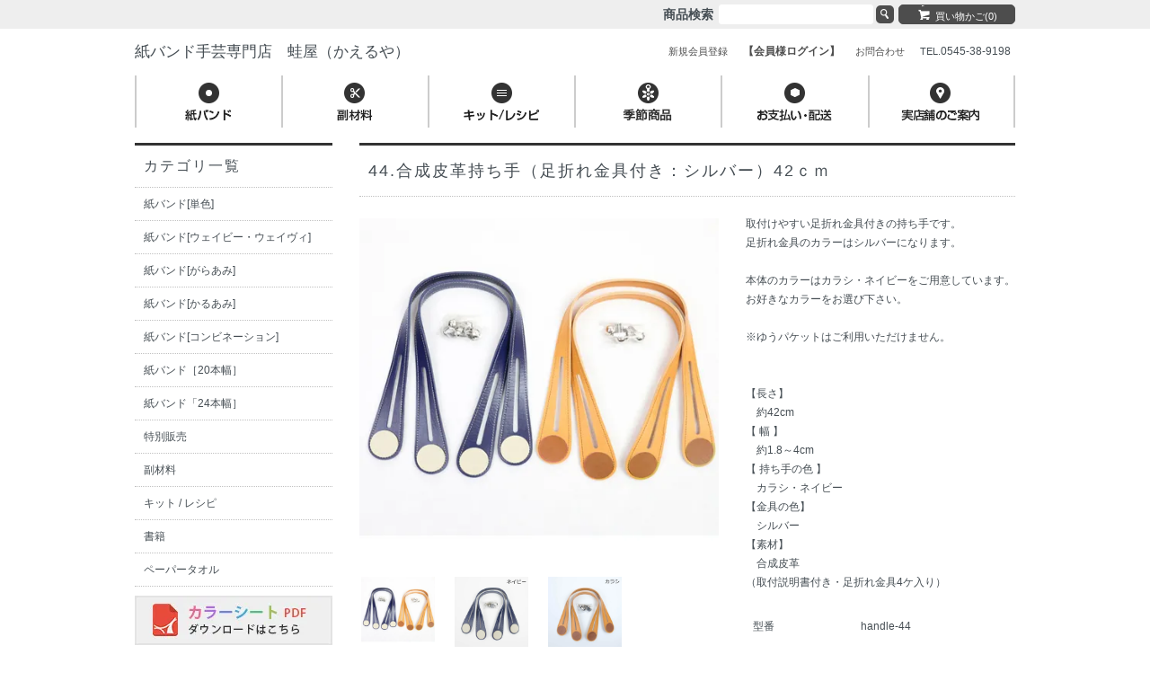

--- FILE ---
content_type: text/html; charset=EUC-JP
request_url: https://kaeruya-band.net/?pid=177679253
body_size: 10168
content:
<!DOCTYPE html PUBLIC "-//W3C//DTD XHTML 1.0 Transitional//EN" "http://www.w3.org/TR/xhtml1/DTD/xhtml1-transitional.dtd">
<html xmlns:og="http://ogp.me/ns#" xmlns:fb="http://www.facebook.com/2008/fbml" xmlns:mixi="http://mixi-platform.com/ns#" xmlns="http://www.w3.org/1999/xhtml" xml:lang="ja" lang="ja" dir="ltr">
<head>
<meta http-equiv="content-type" content="text/html; charset=euc-jp" />
<meta http-equiv="X-UA-Compatible" content="IE=edge,chrome=1" />
<title>44.合成皮革持ち手（足折れ金具付き：シルバー）42ｃｍ</title>
<meta name="Keywords" content="蛙屋,紙バンド,クラフトバンド,持ち手,合皮,カラシ,ネイビー" />
<meta name="Description" content="44.合成皮革持ち手（足折れ金具付き：シルバー）42ｃｍ" />
<meta name="Author" content="" />
<meta name="Copyright" content="Kaeruya" />
<meta http-equiv="content-style-type" content="text/css" />
<meta http-equiv="content-script-type" content="text/javascript" />
<link rel="stylesheet" href="https://kaeruya-band.net/css/framework/colormekit.css" type="text/css" />
<link rel="stylesheet" href="https://kaeruya-band.net/css/framework/colormekit-responsive.css" type="text/css" />
<link rel="stylesheet" href="https://img14.shop-pro.jp/PA01302/694/css/4/index.css?cmsp_timestamp=20260202142728" type="text/css" />
<link rel="stylesheet" href="https://img14.shop-pro.jp/PA01302/694/css/4/product.css?cmsp_timestamp=20260202142728" type="text/css" />

<link rel="alternate" type="application/rss+xml" title="rss" href="https://kaeruya-band.net/?mode=rss" />
<link rel="alternate" media="handheld" type="text/html" href="https://kaeruya-band.net/?prid=177679253" />
<link rel="shortcut icon" href="https://img14.shop-pro.jp/PA01302/694/favicon.ico?cmsp_timestamp=20260203174425" />
<script type="text/javascript" src="//ajax.googleapis.com/ajax/libs/jquery/1.7.2/jquery.min.js" ></script>
<meta property="og:title" content="44.合成皮革持ち手（足折れ金具付き：シルバー）42ｃｍ" />
<meta property="og:description" content="44.合成皮革持ち手（足折れ金具付き：シルバー）42ｃｍ" />
<meta property="og:url" content="https://kaeruya-band.net?pid=177679253" />
<meta property="og:site_name" content="紙バンド手芸専門店　蛙屋（かえるや）" />
<meta property="og:image" content="https://img14.shop-pro.jp/PA01302/694/product/177679253.jpg?cmsp_timestamp=20231020092002"/>
<meta property="og:type" content="product" />
<meta property="product:price:amount" content="1400" />
<meta property="product:price:currency" content="JPY" />
<meta property="product:product_link" content="https://kaeruya-band.net?pid=177679253" />
<script>
  (function(i,s,o,g,r,a,m){i['GoogleAnalyticsObject']=r;i[r]=i[r]||function(){
  (i[r].q=i[r].q||[]).push(arguments)},i[r].l=1*new Date();a=s.createElement(o),
  m=s.getElementsByTagName(o)[0];a.async=1;a.src=g;m.parentNode.insertBefore(a,m)
  })(window,document,'script','https://www.google-analytics.com/analytics.js','ga');

  ga('create', 'UA-97694759-1', 'auto');
  ga('send', 'pageview');

</script>
<script>
  var Colorme = {"page":"product","shop":{"account_id":"PA01302694","title":"\u7d19\u30d0\u30f3\u30c9\u624b\u82b8\u5c02\u9580\u5e97\u3000\u86d9\u5c4b\uff08\u304b\u3048\u308b\u3084\uff09"},"basket":{"total_price":0,"items":[]},"customer":{"id":null},"inventory_control":"option","product":{"shop_uid":"PA01302694","id":177679253,"name":"44.\u5408\u6210\u76ae\u9769\u6301\u3061\u624b\uff08\u8db3\u6298\u308c\u91d1\u5177\u4ed8\u304d\uff1a\u30b7\u30eb\u30d0\u30fc\uff0942\uff43\uff4d","model_number":"handle-44","stock_num":6,"sales_price":1400,"sales_price_including_tax":1400,"variants":[{"id":1,"option1_value":"\u30ab\u30e9\u30b7","option2_value":"","title":"\u30ab\u30e9\u30b7","model_number":"","stock_num":3,"option_price":1400,"option_price_including_tax":1400,"option_members_price":1400,"option_members_price_including_tax":1400},{"id":2,"option1_value":"\u30cd\u30a4\u30d3\u30fc","option2_value":"","title":"\u30cd\u30a4\u30d3\u30fc","model_number":"","stock_num":3,"option_price":1400,"option_price_including_tax":1400,"option_members_price":1400,"option_members_price_including_tax":1400}],"category":{"id_big":1849359,"id_small":1},"groups":[{"id":1962837},{"id":2660680}],"members_price":1400,"members_price_including_tax":1400}};

  (function() {
    function insertScriptTags() {
      var scriptTagDetails = [];
      var entry = document.getElementsByTagName('script')[0];

      scriptTagDetails.forEach(function(tagDetail) {
        var script = document.createElement('script');

        script.type = 'text/javascript';
        script.src = tagDetail.src;
        script.async = true;

        if( tagDetail.integrity ) {
          script.integrity = tagDetail.integrity;
          script.setAttribute('crossorigin', 'anonymous');
        }

        entry.parentNode.insertBefore(script, entry);
      })
    }

    window.addEventListener('load', insertScriptTags, false);
  })();
</script>
<script async src="https://zen.one/analytics.js"></script>
</head>
<body>
<meta name="colorme-acc-payload" content="?st=1&pt=10029&ut=177679253&at=PA01302694&v=20260204022308&re=&cn=6db91400adbb1bc17c9cb224b1e842f1" width="1" height="1" alt="" /><script>!function(){"use strict";Array.prototype.slice.call(document.getElementsByTagName("script")).filter((function(t){return t.src&&t.src.match(new RegExp("dist/acc-track.js$"))})).forEach((function(t){return document.body.removeChild(t)})),function t(c){var r=arguments.length>1&&void 0!==arguments[1]?arguments[1]:0;if(!(r>=c.length)){var e=document.createElement("script");e.onerror=function(){return t(c,r+1)},e.src="https://"+c[r]+"/dist/acc-track.js?rev=3",document.body.appendChild(e)}}(["acclog001.shop-pro.jp","acclog002.shop-pro.jp"])}();</script><link href="https://fonts.googleapis.com/css?family=Karla:400,700" rel="stylesheet" type="text/css">
<link rel="stylesheet" href="https://use.fontawesome.com/releases/v5.8.1/css/all.css" integrity="sha384-50oBUHEmvpQ+1lW4y57PTFmhCaXp0ML5d60M1M7uH2+nqUivzIebhndOJK28anvf" crossorigin="anonymous">


<div id="page-wrapper"> 
  
  
  <div class="visible-phone">
    <div class="dropdown-wrapper header-link header-dropdown google-font">
			<span class="btn-dropdown">紙バンド手芸専門店　蛙屋（かえるや）<i class="icon-b icon-list pull-right"></i></span>
      <ul class="dropdown-nav">
        <li class="view-cart">
					<div>
						<p><a href="https://kaeruya-band.net/">HOME</a></p>
						<p><a href="https://kaeruya-band.net/cart/proxy/basket?shop_id=PA01302694&shop_domain=kaeruya-band.net"><span><i class="icon-w icon-cart"></i>カートを見る</span></a></p>
						<p><a href="?mode=f16"><span><i class="fas fa-question-circle"></i>カート操作方法</span></a></p>
					</div>
				</li>
        <li class="spNav">
					<h5>紙バンド</h5>
					<div>
						<p><a href="/?mode=grp&gid=1787280">単色</a></p>
						<p><a href="/?mode=grp&gid=1787264">コンビネーション</a></p>
						<p><a href="/?mode=cate&cbid=1847779&csid=17">がらあみ</a></p>
						<p><a href="/?mode=cate&cbid=1847779&csid=16">かるあみ</a></p>
						<p class="menu1"><a href="/?mode=grp&gid=3023271">ウェイビー・ウェイヴィ</a></p>
						<p class="menu3"><a href="/?mode=grp&gid=1787367">20本幅</a></p>
						<p class="menu3"><a href="/?mode=grp&gid=2719834">24本幅</a></p>
						<p class="menu3"><a href="/?mode=cate&cbid=2294798&csid=0">特別販売</a></p>
					</div>
				</li>
        <li class="spNav">
					<h5>その他</h5>
					<div>
						<p><a href="/?mode=cate&csid=0&cbid=1849359">副材料</a></p>
						<p><a href="/?mode=grp&gid=3075570">季節商品</a></p>
        		<p><a href="/?mode=cate&csid=0&cbid=1849360">キット/レシピ</a></p>
						<p><a href="/?mode=cate&cbid=2524416&csid=0">ペーパータオル</a></p>
					</div>
				</li>
        <li><a href="https://kaeruya-band.net/?mode=sk">お支払い・配送</a></li>
        <li><a href="/?mode=f1">紙バンドの楽しみ方</a></li>
        <li><a href="/?mode=f2">実店舗のご案内</a></li>
         
           
                        <li class="login">
					<div>
						<p><a href="https://kaeruya-band.net/customer/signup/new" onClick="ga('send', 'event', 'link', 'click', 'shinki_sp');">新規会員登録</a></p>
						<p><a href="https://kaeruya-band.net/?mode=login&shop_back_url=https%3A%2F%2Fkaeruya-band.net%2F">会員様ログイン</a></p>
					</div>
				</li>
                              </ul>
      
		</div>
  </div>
  
  
  <div id="commonHeader" class="clearfix"> 
    
    <div class="search"> 
       
      <span class="view-cart"><a href="https://kaeruya-band.net/cart/proxy/basket?shop_id=PA01302694&shop_domain=kaeruya-band.net" class="btn-viewcart btn btn-01 clearfix"><i class="icon-w icon-cart"></i> <span>買い物かご(0)</span></a></span>
      <form action="https://kaeruya-band.net/" method="GET" id="search">
        <input type="hidden" name="mode" value="srh" />
					<span class="searchText">商品検索</span>
        <input type="text" name="keyword">
        <input type="image" src="//img14.shop-pro.jp/PA01302/694/etc/btn_search.png" value="検索" />
      </form>
    </div>
     
  </div>
  <div id="wrapper" class="container">
    <div id="header-wrapper"> 
      
      <div class="row hidden-phone header-line-nav clearfix">
        <h1><a href="https://kaeruya-band.net/">紙バンド手芸専門店　蛙屋（かえるや）</a></h1>
        <ul class="inline pull-right google-font clearfix">
          
           
             
                    
                    <li class="header-link"><a href="https://kaeruya-band.net/customer/signup/new" onClick="ga('send', 'event', 'link', 'click', 'shinki_pc');"><span>新規会員登録</span></a></li>
                    <li class="header-link"><a href="https://kaeruya-band.net/?mode=login&shop_back_url=https%3A%2F%2Fkaeruya-band.net%2F"><span><strong>【会員様ログイン】</strong></span></a></li>
                              <li class="header-link"><a href="https://kaeruya-band.shop-pro.jp/customer/inquiries/new"><span>お問合わせ</span></a></li>
          <li class="header-link"><span>Tel.<strong class="telText">0545-38-9198</strong></span></li>
        </ul>
      </div>
       
      
       
       
      
       
         
            <p class="spLogin"><a href="https://kaeruya-band.net/?mode=login&shop_back_url=https%3A%2F%2Fkaeruya-band.net%2F">【会員様ログインはこちらから】</a></p>
                  
			<div class="spSearch sp">
      <form action="https://kaeruya-band.net/" method="GET" id="search">
        <input type="hidden" name="mode" value="srh" />
        <span class="searchText">商品検索</span>
        <input type="text" name="keyword">
        <input type="image" src="//img14.shop-pro.jp/PA01302/694/etc/btn_search.png" value="検索" />
      </form>
      </div>
      
      
     <p class="mainImgSp"><img src="https://img14.shop-pro.jp/PA01302/694/etc/mainimg_sp_setsubun.jpg" width="100%" /></p>
       
      
       
      
      
      <div id="header-global-nav" class="header-link google-font hidden-phone">
        <ul class="clearfix">
          
          <li><a href="/?mode=cate&csid=0&cbid=1847779"><img src="https://img14.shop-pro.jp/PA01302/694/etc/navi01.gif" alt="紙バンド" /></a></li>
          <li><a href="/?mode=cate&csid=0&cbid=1849359"><img src="https://img14.shop-pro.jp/PA01302/694/etc/navi02.gif" alt="副材料" /></a></li>
          <li><a href="/?mode=cate&csid=0&cbid=1849360"><img src="https://img14.shop-pro.jp/PA01302/694/etc/navi03.gif" alt="キット/レシピ" /></a></li>
          <li><a href="/?mode=grp&gid=3075570"><img src="https://img14.shop-pro.jp/PA01302/694/etc_base64/bmF2aTA0.gif" alt="季節商品" /></a></li>
          <li><a href="https://kaeruya-band.net/?mode=sk"><img src="https://img14.shop-pro.jp/PA01302/694/etc/navi05.gif" alt="お支払い・配送" /></a></li>
          <li><a href="/?mode=f2"><img src="https://img14.shop-pro.jp/PA01302/694/etc/navi06.gif" alt="実店舗のご案内" /></a></li>
        </ul>
      </div>
       
      
       
            <p style="height: 5px;">&nbsp;</p>
       </div>
    
    
    <div id="container"> 
<div id="contents_box" class="clearfix"> 
  
  
  <div id="contents_right">  
    
    
    <h2 class="commonH2"> 44.合成皮革持ち手（足折れ金具付き：シルバー）42ｃｍ </h2>
    <form class="clearfix product_form" name="product_form" method="post" action="https://kaeruya-band.net/cart/proxy/basket/items/add">
      <div class="product_detail_area"> 
        
        
        <div class="add_cart"> 
          
          
          <div class="spec01"> 取付けやすい足折れ金具付きの持ち手です。<br />
足折れ金具のカラーはシルバーになります。<br />
<br />
本体のカラーはカラシ・ネイビーをご用意しています。<br />
お好きなカラーをお選び下さい。<br />
<br />
※ゆうパケットはご利用いただけません。<br />
<br />
<br />
【長さ】<br />
　約42cm<br />
【 幅 】<br />
　約1.8～4cm<br />
【 持ち手の色 】<br />
　カラシ・ネイビー<br />
【金具の色】<br />
　シルバー<br />
【素材】<br />
　合成皮革<br />
（取付説明書付き・足折れ金具4ケ入り） </div>
          
          
          <table class="spec02">
             
                        <tr>
              <th>型番</th>
              <td>handle-44 </td>
            </tr>
             
             
                                    <tr>
              <th>販売価格</th>
              <td> 
                 
                <strong class="price"> 1,400円(税込) </strong><br />
                 </td>
            </tr>
             
            
             
            
                                                
                                     
             
             
             
                        
                        <tr>
              <th>購入数</th>
              <td><table border="0" cellpadding="0" cellspacing="0">
                  <tr>
                    <td class="pur_block" style="padding: 0px; border:none;"><input type="text" name="product_num"
                                                                  value="1" /></td>
                    <td class="pur_block" style="padding: 0px; border:none;"><div style="width: 25px;"> <a
                                                                    href="javascript:f_change_num2(document.product_form.product_num,'1',1,6);"><img
                                                                      src="https://img.shop-pro.jp/tmpl_img/67/nup.png"></a> <a href="javascript:f_change_num2(document.product_form.product_num,'0',1,6);"><img
                                                                      src="https://img.shop-pro.jp/tmpl_img/67/ndown.png"></a> </div></td>
                    <td class="pur_block" style="border:none;"><p> セット </p></td>
                  </tr>
                </table></td>
            </tr>
                         
             
             
             
                        <tr>
              <th> カラー </th>
              <td><select name="option1">
                  <option label="カラシ" value="83171317,0">カラシ</option>
<option label="ネイビー" value="83171317,1">ネイビー</option>

                </select></td>
            </tr>
                        				
			          </table>
                              <p class="stock_error"></p>
          <ul class="option_price">
                        <li><a href="javascript:gf_OpenNewWindow('?mode=opt&pid=177679253','option','width=600:height=500');">オプションの価格詳細はコチラ</a></li>
                      </ul>
                     </div>
        
        
        <div class="product_images"> 
          <script type="text/javascript" src="https://img.shop-pro.jp/js/cloud-zoom.1.0.2.js"></script>
          <div class="zoom-section">
            <div class="zoom-small-image">
              <div id="wrap"> 
                 
                 <a href="https://img14.shop-pro.jp/PA01302/694/product/177679253.jpg?cmsp_timestamp=20231020092002" class="cloud-zoom" id="zoom1"
                      rel="position: &#39;inside&#39; , showTitle: true, adjustX:-4, adjustY:-4"
                      style="position: relative; display: block; " title=""> <img
                        src="https://img14.shop-pro.jp/PA01302/694/product/177679253.jpg?cmsp_timestamp=20231020092002" style="display: block;" /> </a>  
                 
                <input type="hidden" name="user_hash" value="1b88c940ef18e09c79ea1884c8c94a3a"><input type="hidden" name="members_hash" value="1b88c940ef18e09c79ea1884c8c94a3a"><input type="hidden" name="shop_id" value="PA01302694"><input type="hidden" name="product_id" value="177679253"><input type="hidden" name="members_id" value=""><input type="hidden" name="back_url" value="https://kaeruya-band.net/?pid=177679253"><input type="hidden" name="reference_token" value="19f7e8eebee04396b0893fc45ac759ce"><input type="hidden" name="shop_domain" value="kaeruya-band.net"> </div>
            </div>
            <div class="zoom-desc clearfix">  <a href="https://img14.shop-pro.jp/PA01302/694/product/177679253.jpg?cmsp_timestamp=20231020092002" class="cloud-zoom-gallery" title=""
                    rel="useZoom: &#39;zoom1&#39;, smallImage: &#39; https://img14.shop-pro.jp/PA01302/694/product/177679253.jpg?cmsp_timestamp=20231020092002&#39; "> <img
                      class="zoom-tiny-image" src="https://img14.shop-pro.jp/PA01302/694/product/177679253.jpg?cmsp_timestamp=20231020092002" /> </a>                                            <a href="https://img14.shop-pro.jp/PA01302/694/product/177679253_o1.jpg?cmsp_timestamp=20231020092002"
                              class="cloud-zoom-gallery"
                              title="" rel="useZoom: 'zoom1', smallImage: ' https://img14.shop-pro.jp/PA01302/694/product/177679253_o1.jpg?cmsp_timestamp=20231020092002' "> <img
                                class="zoom-tiny-image" src="https://img14.shop-pro.jp/PA01302/694/product/177679253_o1.jpg?cmsp_timestamp=20231020092002" /> </a>                              <a href="https://img14.shop-pro.jp/PA01302/694/product/177679253_o2.jpg?cmsp_timestamp=20231020092002"
                              class="cloud-zoom-gallery"
                              title="" rel="useZoom: 'zoom1', smallImage: ' https://img14.shop-pro.jp/PA01302/694/product/177679253_o2.jpg?cmsp_timestamp=20231020092002' "> <img
                                class="zoom-tiny-image" src="https://img14.shop-pro.jp/PA01302/694/product/177679253_o2.jpg?cmsp_timestamp=20231020092002" /> </a>                                                                                                                                                                                                                                                                                                                                                                                                                                                                                                                                                                                                                                                                                                                                                                                                                                                                                                                                                                                                                                                                                                                                                                                                                                                                                                                                                                                                  </div>
          </div>
        </div>
        
         
         
        
         
        
                 
         
        
        
        <div class="add_cart add_cart02"> 
          
           
                    
                    <div class="disable_cartin button_area">
            <input type="submit" value="カートに入れる" class="btn btn-primary btn-large" />
          </div>
                     
          
          
          <p class="haisou"><a href="https://kaeruya-band.net/?mode=sk">お支払い・配送について</a></p>
          <div class="product_link_area"> 
            
             
            <button type="button" class="favorite-button"  data-favorite-button-selector="DOMSelector" data-product-id="177679253" data-added-class="fav-items">お気に入り
            </button>
            
            
            <p><a class="btn btn-contact" href="https://kaeruya-band.shop-pro.jp/customer/products/177679253/inquiries/new">この商品について問い合わせる</a></p>
            
            
            <ul class="other_link">
                            <li><a href="https://kaeruya-band.net/customer/products/177679253/reviews">レビューを見る(0件)</a></li>
              <li><a href="https://kaeruya-band.net/customer/products/177679253/reviews/new">レビューを投稿</a></li>
                            <li><a href="mailto:?subject=%E3%80%90%E7%B4%99%E3%83%90%E3%83%B3%E3%83%89%E6%89%8B%E8%8A%B8%E5%B0%82%E9%96%80%E5%BA%97%E3%80%80%E8%9B%99%E5%B1%8B%EF%BC%88%E3%81%8B%E3%81%88%E3%82%8B%E3%82%84%EF%BC%89%E3%80%91%E3%81%AE%E3%80%8C44.%E5%90%88%E6%88%90%E7%9A%AE%E9%9D%A9%E6%8C%81%E3%81%A1%E6%89%8B%EF%BC%88%E8%B6%B3%E6%8A%98%E3%82%8C%E9%87%91%E5%85%B7%E4%BB%98%E3%81%8D%EF%BC%9A%E3%82%B7%E3%83%AB%E3%83%90%E3%83%BC%EF%BC%8942%EF%BD%83%EF%BD%8D%E3%80%8D%E3%81%8C%E3%81%8A%E3%81%99%E3%81%99%E3%82%81%E3%81%A7%E3%81%99%EF%BC%81&body=%0D%0A%0D%0A%E2%96%A0%E5%95%86%E5%93%81%E3%80%8C44.%E5%90%88%E6%88%90%E7%9A%AE%E9%9D%A9%E6%8C%81%E3%81%A1%E6%89%8B%EF%BC%88%E8%B6%B3%E6%8A%98%E3%82%8C%E9%87%91%E5%85%B7%E4%BB%98%E3%81%8D%EF%BC%9A%E3%82%B7%E3%83%AB%E3%83%90%E3%83%BC%EF%BC%8942%EF%BD%83%EF%BD%8D%E3%80%8D%E3%81%AEURL%0D%0Ahttps%3A%2F%2Fkaeruya-band.net%2F%3Fpid%3D177679253%0D%0A%0D%0A%E2%96%A0%E3%82%B7%E3%83%A7%E3%83%83%E3%83%97%E3%81%AEURL%0Ahttps%3A%2F%2Fkaeruya-band.net%2F">この商品を友達に教える</a></li>
            </ul>
            
            
            <div class="footstamp">
              <p> <a href="https://kaeruya-band.net/">TOP</a> <span>&gt;</span><a href='?mode=cate&cbid=1849359&csid=0'> 副材料 </a>                 <span>&gt;</span><a href='?mode=cate&cbid=1849359&csid=1'> 持ち手 </a>  </p>
                            <p> <a href="https://kaeruya-band.net/">TOP</a>  <span>&gt;</span> <a
                                                    href="https://kaeruya-band.net/?mode=grp&gid=1962837"> 持ち手 </a>  </p>
                            <p> <a href="https://kaeruya-band.net/">TOP</a>  <span>&gt;</span> <a
                                                    href="https://kaeruya-band.net/?mode=grp&gid=2660680"> 蛙屋セレクト </a>  </p>
               </div>
          </div>
        </div>
         
      </div>
    </form>
    <br style="clear:both;">
    
     
     
     
    
     
     
     
    
     
     
     
    
     
        <div class="box  box_small" id="box_recommend">
      <div class="header_block clearfix">
        <h3 class="commonH2">おすすめ</h3>
      </div>
      <div class="itemList clearfix">         <div class="item_box"> 
          
          <div class="item_image">  <a href="?pid=172601127"><img
                                    src="https://img14.shop-pro.jp/PA01302/694/product/172601127_th.jpg?cmsp_timestamp=20230124104640" class="item" /></a><br />
             </div>
          <div class="item_detail"> 
            
            <p class="item_name"> <a href="?pid=172601127"> <img class='new_mark_img1' src='https://img.shop-pro.jp/img/new/icons29.gif' style='border:none;display:inline;margin:0px;padding:0px;width:auto;' />紙バンドで作る四季のつるし飾り (レディブティックシリーズ) </a><br />
            </p>
            <p class="item_price"> 
               
               
               
              <span class="price02"> 1,540円(税込) </span>                </p>
          </div>
        </div>
                <div class="item_box"> 
          
          <div class="item_image">  <a href="?pid=174107875"><img
                                    src="https://img14.shop-pro.jp/PA01302/694/product/174107875_th.jpg?cmsp_timestamp=20230419111739" class="item" /></a><br />
             </div>
          <div class="item_detail"> 
            
            <p class="item_name"> <a href="?pid=174107875"> 紙バンド  【がらあみ】マーブル ピンク 30m </a><br />
            </p>
            <p class="item_price"> 
               
               
               
              <span class="price02"> 1,100円(税込) </span>                </p>
          </div>
        </div>
                <div class="item_box"> 
          
          <div class="item_image">  <a href="?pid=174838243"><img
                                    src="https://img14.shop-pro.jp/PA01302/694/product/174838243_th.jpg?cmsp_timestamp=20230523163440" class="item" /></a><br />
             </div>
          <div class="item_detail"> 
            
            <p class="item_name"> <a href="?pid=174838243"> <img class='new_mark_img1' src='https://img.shop-pro.jp/img/new/icons29.gif' style='border:none;display:inline;margin:0px;padding:0px;width:auto;' />八芒星（はちぼうせい）コンプリートBOX </a><br />
            </p>
            <p class="item_price"> 
               
               
               
              <span class="price02"> 19,800円(税込) </span>                </p>
          </div>
        </div>
                <div class="item_box"> 
          
          <div class="item_image">  <a href="?pid=86481190"><img
                                    src="https://img14.shop-pro.jp/PA01302/694/product/86481190_th.jpg?cmsp_timestamp=20250926161017" class="item" /></a><br />
             </div>
          <div class="item_detail"> 
            
            <p class="item_name"> <a href="?pid=86481190"> <img class='new_mark_img1' src='https://img.shop-pro.jp/img/new/icons29.gif' style='border:none;display:inline;margin:0px;padding:0px;width:auto;' />とめまる君 2個入り </a><br />
            </p>
            <p class="item_price"> 
               
               
               
              <span class="price02"> 770円(税込) </span>                </p>
          </div>
        </div>
         </div>
       
    </div>
     
     
    
    <script type="text/javascript" src="https://img.shop-pro.jp/js/jquery.easing.1.3.js"></script> 
     </div>
  
  
  <div id="contents_left"> 
    
     
        <div class="subCatArea bidList">
      <h3>カテゴリ一覧</h3>
      <p><a href="?mode=grp&gid=1787280">紙バンド[単色]</a></p>
		<p><a href="?mode=grp&gid=3023271">紙バンド[ウェイビー・ウェイヴィ]</a></p>
      <p><a href="?mode=cate&cbid=1847779&csid=17">紙バンド[がらあみ]</a></p>
      <p><a href="?mode=cate&cbid=1847779&csid=16">紙バンド[かるあみ]</a></p>
      <p><a href="?mode=grp&gid=1787264">紙バンド[コンビネーション]</a></p>
      <p><a href="?mode=grp&gid=1787367">紙バンド［20本幅］</a></p>
      <p><a href="?mode=grp&gid=2719834">紙バンド「24本幅］</a></p>
            <p><a href="https://kaeruya-band.net/?mode=cate&cbid=1847779&csid=0"> 紙バンド </a></p>
            <p><a href="https://kaeruya-band.net/?mode=cate&cbid=2294798&csid=0"> 特別販売 </a></p>
            <p><a href="https://kaeruya-band.net/?mode=cate&cbid=1849359&csid=0"> 副材料 </a></p>
            <p><a href="https://kaeruya-band.net/?mode=cate&cbid=1849360&csid=0"> キット / レシピ </a></p>
            <p><a href="https://kaeruya-band.net/?mode=cate&cbid=2906882&csid=0"> 書籍 </a></p>
            <p><a href="https://kaeruya-band.net/?mode=cate&cbid=2524416&csid=0"> ペーパータオル </a></p>
       <span class="pc colorsheet"><a href="http://file001.shop-pro.jp/PA01302/694/pdf/colorsheet.pdf"
                target="_blank"><img src="https://img14.shop-pro.jp/PA01302/694/etc/banner_colorsheet.jpg"
                  alt="カラーシートPDFダウンロード" /></a></span> </div>
     
    
    <div class="subCatArea">
      <h3>色で選ぶ</h3>
      <p><a href="?mode=cate&cbid=1847779&csid=3">あか系統</a></p>
      <p><a href="?mode=cate&cbid=1847779&csid=4">オレンジ系統</a></p>
      <p><a href="?mode=cate&cbid=1847779&csid=5">ピンク系統</a></p>
      <p><a href="?mode=cate&cbid=1847779&csid=6">きいろ系統</a></p>
      <p><a href="?mode=cate&cbid=1847779&csid=7">しろ系統</a></p>
      <p><a href="?mode=cate&cbid=1847779&csid=8">みどり系統</a></p>
      <p><a href="?mode=cate&cbid=1847779&csid=9">ちゃいろ系統</a></p>
      <p><a href="?mode=cate&cbid=1847779&csid=10">くろ系統</a></p>
      <p><a href="?mode=cate&cbid=1847779&csid=11">あお系統</a></p>
      <p><a href="?mode=cate&cbid=1847779&csid=12">むらさき系統</a></p>
      <p><a href="?mode=cate&cbid=1847779&csid=14">マルチカラー</a></p>
      <p><a href="?mode=cate&cbid=1847779&csid=13">カラー見本（サンプル）</a></p>
    </div>
    
    <div class="subCatArea">
      <h3>長さで選ぶ</h3>
            <p class="img group-1134888"><a href="https://kaeruya-band.net/?mode=grp&gid=1134888"> 紙バンド 400m </a></p>
            <p class="img group-1029880"><a href="https://kaeruya-band.net/?mode=grp&gid=1029880"> 紙バンド 50m </a></p>
            <p class="img group-1033397"><a href="https://kaeruya-band.net/?mode=grp&gid=1033397"> 紙バンド 30m </a></p>
            <p class="img group-1029882"><a href="https://kaeruya-band.net/?mode=grp&gid=1029882"> 紙バンド 10m </a></p>
            <p class="img group-1490428"><a href="https://kaeruya-band.net/?mode=grp&gid=1490428"> 紙バンド その他 </a></p>
            <p class="img group-1787264"><a href="https://kaeruya-band.net/?mode=grp&gid=1787264"> 紙バンド[コンビネーション] </a></p>
            <p class="img group-1787280"><a href="https://kaeruya-band.net/?mode=grp&gid=1787280"> 紙バンド[単色] </a></p>
            <p class="img group-1797034"><a href="https://kaeruya-band.net/?mode=grp&gid=1797034"> プレミアムカラー </a></p>
            <p class="img group-1962837"><a href="https://kaeruya-band.net/?mode=grp&gid=1962837"> 持ち手 </a></p>
            <p class="img group-2660680"><a href="https://kaeruya-band.net/?mode=grp&gid=2660680"> 蛙屋セレクト </a></p>
            <p class="img group-2720526"><a href="https://kaeruya-band.net/?mode=grp&gid=2720526"> かるあみ </a></p>
            <p class="img group-2720527"><a href="https://kaeruya-band.net/?mode=grp&gid=2720527"> がらあみ </a></p>
            <p class="img group-3023271"><a href="https://kaeruya-band.net/?mode=grp&gid=3023271"> ウェイビー・ウェイヴィ </a></p>
            <p class="img group-3075565"><a href="https://kaeruya-band.net/?mode=grp&gid=3075565"> KAMIKOROCO </a></p>
            <p class="img group-3075570"><a href="https://kaeruya-band.net/?mode=grp&gid=3075570"> 季節商品 </a></p>
       </div>
  </div>
</div>
<script type="text/javascript">
  ga('require', 'linker');
  ga('linker:autoLink', ['shop-pro.jp'], false, true);</script> </div>
     
    
  </div>
  
  <div id="pagetop" class="hidden-phone"> <a href="#wrapper" class="btn-pagetop btn btn-01"><i class="icon-lg-w icon-chevron_up"></i></a> </div>
</div>


<div id="footerNavi">
  <div class="clearfix">
    <dl>
      	<dt><a href="/?mode=cate&csid=0&cbid=1847779">紙バンド</a></dt>
        <dd>- <a href="/?mode=grp&gid=1134888">400m</a></dd>
        <dd>- <a href="/?mode=grp&gid=1029880">50m</a></dd>
        <dd>- <a href="/?mode=grp&gid=1033397">30m</a></dd>
        <dd>- <a href="/?mode=grp&gid=1029882">10m</a></dd>
        <dd>- <a href="/?mode=grp&gid=1490428">その他</a></dd>
		
		<dt style="margin-top: 10px;"><a href="/?mode=cate&csid=0&cbid=1849360">キット/レシピ</a></dt>
        <dd>- <a href="/?mode=grp&gid=3075570">季節商品</a></dd>
    </dl>
    <ul>
      <li><a href="/?mode=cate&csid=0&cbid=1849359">副材料</a></li>
      <li><a href="/?mode=cate&cbid=2906882&csid=0">書籍</a></li>
      <li><a href="/?mode=cate&cbid=2524416&csid=0">ペーパータオル</a></li>
      <li><a href="https://kaeruya-band.net/cart/proxy/basket?shop_id=PA01302694&shop_domain=kaeruya-band.net">カートを見る</a></li>
            <li><a href="https://kaeruya-band.shop-pro.jp/customer/newsletter/subscriptions/new">メルマガ登録・解除</a></li>
          </ul>
    <ul>
<li><a href="/?mode=f15">よくあるご質問</a></li>
      <li><a href="https://kaeruya-band.shop-pro.jp/customer/inquiries/new">お問合わせ</a></li>
      <li><a href="/?mode=f1">紙バンドの楽しみ方</a></li>
      <li><a href="https://kaeruya-band.net/?mode=sk">お支払・配送</a></li>
      <li><a href="/?mode=f2">実店舗のご案内</a></li>
      <li><a href="/?mode=f4">蛙屋について</a></li>
    </ul>
    <ul>
      <li><a href="http://file001.shop-pro.jp/PA01302/694/pdf/news.pdf" target="_blank">蛙屋NEWS</a></li>
      <li><a href="http://ameblo.jp/kaeruya-kamiband/" target="_blank">ブログ</a></li>
      <li><a href="https://www.facebook.com/kaeruya.pb" target="_blank">facebook</a></li>
      <li><a href="https://www.instagram.com/kaeruya_pband/" target="_blank">Instagram</a></li>
       
                  <li><a href="https://kaeruya-band.net/?mode=login&shop_back_url=https%3A%2F%2Fkaeruya-band.net%2F">会員様ログイン</a></li>
            <li><a href="https://kaeruya-band.net/customer/signup/new">新規会員登録</a></li>
      





                </ul>
    <ol>
      <li><a href="http://kamileon.jp/" onClick="ga('send', 'event', 'link', 'click', 'kamileon');" target="_blank"><img src="https://img14.shop-pro.jp/PA01302/694/etc/banner_f_kamileon.jpg?2132" alt="Kamileon Cafe 58" /></a></li>
      <li><a href="http://www.konya.co.jp/" onClick="ga('send', 'event', 'link', 'click', 'konya');" target="_blank"><img src="https://img14.shop-pro.jp/PA01302/694/etc/banner_f_konya.jpg?2176" alt="紺屋製紙株式会社" /></a></li>
    </ol>
  </div>
</div>


<div class="footerLinkSp"> 
   
      <p><a href="https://kaeruya-band.net/?mode=login&shop_back_url=https%3A%2F%2Fkaeruya-band.net%2F"><span>&#x25B6;</span>会員様ログイン</a></p>
    <p><a href="https://kaeruya-band.net/customer/signup/new"><span>&#x25B6;</span>新規会員登録</a></p>
      <p><a href="/?mode=f15"><span>&#x25B6;</span>よくあるご質問</a></p>
  <p><a href="https://kaeruya-band.shop-pro.jp/customer/inquiries/new"><span>&#x25B6;</span>お問合わせ</a></p>
  <p><a href="https://kaeruya-band.shop-pro.jp/customer/newsletter/subscriptions/new"><span>&#x25B6;</span>メルマガ登録・解除</a></p>
  <p><a href="/?mode=f4"><span>&#x25B6;</span>蛙屋について</a></p>
  <p><a href="https://kaeruya-band.net/?mode=sk"><span>&#x25B6;</span>お支払い・配送</a></p>
  <p><a href="https://kaeruya-band.net/?mode=privacy"><span>&#x25B6;</span>プライバシーポリシー</a></p>
  <p><a href="https://kaeruya-band.net/?mode=sk#info"><span>&#x25B6;</span>特定商取引法表示</a></p>
  <p><a href="http://file001.shop-pro.jp/PA01302/694/pdf/fax.pdf" target="_blank"><span>&#x25B6;</span>FAXでのご注文</a></p>
  <p><a href="http://file001.shop-pro.jp/PA01302/694/pdf/news.pdf" target="_blank"><span>&#x25B6;</span>蛙屋NEWS</a></p>
  <p><a href="http://ameblo.jp/kaeruya-kamiband/" target="_blank"><span>&#x25B6;</span>ブログ</a></p>
  <p><a href="https://www.facebook.com/kaeruya.pb" target="_blank"><span>&#x25B6;</span>facebook</a></p>
  <p><a href="https://www.instagram.com/kaeruya_pband/" target="_blank"><span>&#x25B6;</span>Instagram</a></p>
</div>
<div id="footerAddress">
  <div class="clearfix">
    <p><a href="https://kaeruya-band.net/"><img src="https://img14.shop-pro.jp/PA01302/694/etc/logo_footer.jpg?2139" alt="蛙屋株式会社" /></a></p>
    <dl>
      <dt><a href="https://kaeruya-band.net/">蛙屋株式会社</a></dt>
      <dd>〒417-0001 静岡県富士市今泉450<br />
        tel.<a href="tel:0545389198">0545-38-9198</a>（平日 10:00～16:30）</dd>
    </dl>
    <div><span><a href="/?mode=f4">蛙屋について</a>　│　<a href="https://kaeruya-band.net/?mode=sk">お支払い・配送</a>　│　<a href="https://kaeruya-band.net/?mode=privacy">プライバシーポリシー</a>　│　<a href="https://kaeruya-band.net/?mode=sk#info">特定商取引法表示</a></span>
      <address>登録番号 T9080101016276<br>
      Copyright&copy; Kaeruya All rights reserved.
      </address>
    </div>
  </div>
</div>
<script src="https://img.shop-pro.jp/tmpl_js/69/jquery.skOuterClick.js"></script> 
<script src="https://img.shop-pro.jp/tmpl_js/69/jquery.tile.js"></script> 
<script src="https://img.shop-pro.jp/tmpl_js/69/smoothscroll.js"></script> 
<script type="text/javascript">
$(function() {
  // viewport
  var viewport = document.createElement('meta');
  viewport.setAttribute('name', 'viewport');
  viewport.setAttribute('content', 'width=device-width, initial-scale=1.0, maximum-scale=1.0');
  document.getElementsByTagName('head')[0].appendChild(viewport);

  // dropdown nav
  $('.btn-dropdown').click(function () {
    $(this).parent().children('.dropdown-nav').slideToggle('fast');
    $(this).toggleClass('btn-dropdown-close');
    $('.icon-list', this).toggleClass('icon-chevron_thin_up');


  });
  $('.dropdown-wrapper').skOuterClick(function () {
      $('.dropdown-nav' ,this).slideUp('fast');
      $('.btn-dropdown' ,this).removeClass('btn-dropdown-close');
      $('.icon-list', this).removeClass('icon-chevron_thin_up');
  });

  function window_size_switch_func() {
    // header dropdown nav position
    $(window).scroll(function () {
      var switch_pos = $('#page-wrapper').offset().top; 
      if(switch_pos == 0) {
        $('.header-dropdown').addClass('affix');
      } else {
        $('.header-dropdown').removeClass('affix');
        if(switch_pos <= $(window).scrollTop()) {
          $('.header-dropdown').addClass('affix');
        } else {
          $('.header-dropdown').removeClass('affix');
        }
      }
    });
    // product list
    $(window).load(function () {
      $('.prd-lst-unit').tile();
      $('.grp-lst-unit').tile();

    });
    // product image
    var thumb_size = $('.product-image-thumb li').width();
    $('.product-image-thumb img').css('maxHeight', thumb_size - 4  + 'px');
    $('.product-image-thumb li').css('height', thumb_size + 'px');
    var main_size = $('.product-image-main').width();
    if($('.visible-phone').css('display') == 'none') {
      // pagetop
      $(window).scroll(function () {
        if($(this).scrollTop() > 200) {
          $('#pagetop').fadeIn('fast');
        } else {
          $('#pagetop').fadeOut('fast');
        }
      });
      // product option switch -> table
      $('#prd-opt-table').html($('.prd-opt-table').html());
      $('#prd-opt-table table').addClass('table-bordered');
      $('#prd-opt-select').empty();
      // product image
      $('.product-image-main img').css('maxHeight', thumb_size * 5 + 100 + 'px');
    } else {
      // product option switch -> select
      $('#prd-opt-table').empty();
      if($('#prd-opt-select > *').size() == 0) {
        $('#prd-opt-select').append($('.prd-opt-select').html());
      }
    }
  }
  window_size_switch_func();
  $(window).resize(function () {
    window_size_switch_func();
  });
});
</script> 
<!--[if lt IE 9]>
<script type="text/javascript">
  $(function (){

    $('#wrapper').addClass('ie_wrapper');
  });


</script>
<![endif]--><script type="text/javascript" src="https://kaeruya-band.net/js/cart.js" ></script>
<script type="text/javascript" src="https://kaeruya-band.net/js/async_cart_in.js" ></script>
<script type="text/javascript" src="https://kaeruya-band.net/js/product_stock.js" ></script>
<script type="text/javascript" src="https://kaeruya-band.net/js/js.cookie.js" ></script>
<script type="text/javascript" src="https://kaeruya-band.net/js/favorite_button.js" ></script>
</body></html>

--- FILE ---
content_type: text/css
request_url: https://img14.shop-pro.jp/PA01302/694/css/4/index.css?cmsp_timestamp=20260202142728
body_size: 19754
content:
@charset "euc-jp";

body,div,p,address,h1,h2,h3,h4,h5,h6,form{
	margin:0;
	padding:0;
}
ul,ol,li,dl,dt,dd{
	margin:0;
	padding:0;
	list-style:none;
}
body{
	line-height:140%;
	color:#333;
	font-size: 0.75em;
	font-family:"メイリオ",Meiryo,"Hiragino Kaku Gothic Pro W3","ヒラギノ角ゴ Pro W3","ＭＳ Ｐゴシック",sans-serif;
}
/* Clearfix
------------------------------------------------- */
.clearfix:after {
    content: "."; 
    display: block; 
    height: 0; 
    clear: both; 
    visibility: hidden;
}
.clearfix {display: inline-table;}

/* Hides from IE-mac \*/
* html .clearfix {height: 1%;}
.clearfix {display: block;}
/* End hide from IE-mac */



/* commonHeader
---------------------------------------------- */
/* 769px以上（PC） */
@media screen and (min-width:769px) {
.pc{
	display:block;
}
.sp{
	display:none;
}
.spLogin{
	display:none;
}
}
/* 768px以内（iPad） */
@media screen and (max-width:768px) {
.pc{
	display:none;
}
.sp{
	display:block;
}
.spLogin a{
	display:block;
	background-color:#555;
	color:#fff;
	text-align:center;
	padding:20px;
	font-size:1.3em;
	font-weight: bold;
	padding-top:1.9em;
}
.spLogin a:hover{
	color:#fff;
}
.spLogin02{
	display:block;
	color:#666;
	text-align:center;
	padding:8px;
	font-size:1em;
	padding-top:1.8em;
	background:#222;
	color:#fff;
}
.spLogin02 a{
	color:#fff;
	text-decoration:underline;
	font-weight:bold;
}
}


.searchText{
	vertical-align: middle;
	padding-right: 3px;
	font-weight: bold;
	font-size: 1.2em;
}

/* commonHeader
---------------------------------------------- */
/* 769px以上（PC） */
@media screen and (min-width:769px) {
#commonHeader{
	background-color:#eee;
	padding:5px 0;
}
#commonHeader div{
	width:980px;
	height:auto;
	margin:0 auto;
}
#commonHeader div p{
	width:550px;
	float:left;
	padding:3px 0 0;
	font-size:0.9em;
	color:#555;
}
#commonHeader div form{
	width:270px;
	float:right;
	text-align:right;
}

.view-cart{
	display:block;
	width:130px;
	float:right;
	margin:0 0 0 5px;
	position: relative;
	top: 0;
	padding-top: 0 !important;
}
.view-cart span{
	font-size:0.8em;
}
.btn-viewcart {
  padding:0;
  -webkit-border-radius: 5px;
  -moz-border-radius: 5px;
  border-radius: 5px;
}
#header-wrapper {
  margin-bottom: 1em;
}

/* colorsheet */
.colorsheet{
	display:block;
	margin:10px 0 0;
}
.colorsheet a:hover img {
	opacity: 0.7;
	filter: alpha(opacity=70);
	-ms-filter: "alpha( opacity=70)";
}

}
/* 768px以内（iPad） */
@media screen and (max-width:768px) {
#commonHeader{
	display:none;
}

}
/* 640px以内（iPhone） */
@media screen and (max-width:640px) {
	
	
}


/* header-line-nav
---------------------------------------------- */
.header-line-nav{
	height:auto;
	margin:0 0 15px;
}
/* Logo */
.header-line-nav h1{
	width:310px;
	float:left;
	font-size:1.4em;
	font-weight:normal;
	padding:6px 0 0;
}
.header-line-nav ul{
	width:650px;
	float:right;
	text-align:right;
}
.header-line-nav ul li {
 	padding-top: 5px;
}
.header-line-nav ul li span {
  float: right;
  padding-left: 4px;
  font-size: 11px;
}
.header-line-nav ul li span strong{
	font-size:12px;
}
.header-line-nav .icon-b,
.header-line-nav .icon-w {
  float: left;
}
.header-link a {
  color: #4d4d4d;
}
.header-link a:hover {
  text-decoration: none;
  opacity: 0.7;
}
/* 769px以上（PC） */
@media screen and (min-width:769px) {
.telText{
	  font-size:1.4em;
	  font-weight:normal;
}
}


/* 送料無料 
---------------------------------------------- */
/* 769px以上（PC） */
@media screen and (min-width:769px) {
.incart-delivery{
  text-align:right;
}
.incart-delivery ul {
  color: #fff;
  list-style: none;
  font-size: 12px;
  margin:10px 0 0;
}
.incart-delivery ul li{
	display:inline-block;
  border-radius:4px;
  -webkit-border-radius:4px;
  -moz-border-radius:4px;
  background-color:#f45f4c;
  padding:5px 10px;
  margin:0 0 0 10px;
}
}
/* 768px以内（iPad） */
@media screen and (max-width:768px) {
.incart-delivery {
  margin:0 3%;
  padding-top:0!important;
}
.incart-delivery ul {
  margin:5px auto 12px;
  padding:5px;
  -webkit-border-radius: 3px;
  -moz-border-radius: 3px;
  border-radius: 3px;
  background-color: #f45f4c;
  color: #fff;
  list-style: none;
  font-size: 12px;
  text-align:center;
}
}

  

/* MainImage
---------------------------------------------- */
/* 769px以上（PC） */
@media screen and (min-width:769px) {
.bx-wrapper .bx-viewport {
	-moz-box-shadow:none !important;
	-webkit-box-shadow:none !important;
	box-shadow:none !important;
	border:none !important;
	border-radius:5px;
	-webkit-border-radius:5px;
	-moz-border-radius:5px;
	margin:0 0 20px 5px;
}

.mainImgSp{
	display:none;
}
}
/* 768px以内（iPad） */
@media screen and (max-width:768px) {
.slider{
	display:none;
}
.mainImgSp{
	 margin:0;
}
}


/* GlobalNavigation
---------------------------------------------- */
/* 769px以上（PC） */
@media screen and (min-width:769px) {
	
#header-global-nav {
	margin:0;
	padding:0;
}
#header-global-nav ul{
	height:auto;
	border-left:2px solid #ccc;
}
#header-global-nav ul li{
	float:left;
	border-right:2px solid #ccc;
}

}

/* PageTitle
---------------------------------------------- */
.commonH2{
	font-weight:normal;
	font-size:1.5em;
	padding:20px 10px;
	margin:0 0 20px;
	letter-spacing:2px;
	text-align:left;
	border-top:3px solid #333;
	border-bottom:1px dotted #c1c1c1;
}


/* commonFooter
---------------------------------------------- */
/* 769px以上（PC） */
@media screen and (min-width:769px) {
/* footerNavi
---------------------- */
#footerNavi{
	border-top:2px solid #e8e9e1;
	padding:40px 0;
	margin-top:30px;
}
#footerNavi .clearfix{
	width:980px;
	height:auto;
	margin:0 auto;
}
#footerNavi div dl{
	width:200px;
	float:left;
}
#footerNavi div dl dt{
	font-size:1.1em;
	margin:0 0 10px;
	font-weight:normal;
}
#footerNavi div dl dd{
	margin:0 0 5px;
}
#footerNavi div ul{
	width:200px;
	float:left;
}
#footerNavi div ul li{
	font-size:1.1em;
	margin:0 0 10px;
}
#footerNavi div ol{
	width:180px;
	float:right;
}
#footerNavi div ol li{
	margin:0 0 10px;
}
#footerNavi div ol li a:hover img{
  opacity:0.7;
  filter: alpha(opacity=70);
  -ms-filter: "alpha( opacity=70 )";
}
/* footerAddress
---------------------- */
#footerAddress{
	background-color:#eee;
	padding:20px 0;
}
#footerAddress a{
	color:#333;
	height:auto;
}
#footerAddress .clearfix{
	width:980px;
	margin:0 auto;
}
#footerAddress div p{
	width:75px;
	float:left;
}
#footerAddress div p a:hover img{
  opacity:0.7;
  filter: alpha(opacity=70);
  -ms-filter: "alpha( opacity=70 )";
}
#footerAddress div dl{
	width:340px;
	float:left;
}
#footerAddress div dl dt{
	font-size:1.1em;
}
#footerAddress div div{
	width:560px;
	float:right;
	color:#8f8f8f;
	text-align:right;
	padding-top:5px;
}
#footerAddress div div address{
	color:#b4b4b4;
	padding-top:10px;
}
.footerLinkSp{
	display:none;
}
}
/* 768px以内（iPad） */
@media screen and (max-width:768px) {
#footerNavi{
	display:none;
}
#footerAddress{
	background-color:#eee;
	padding:15px;
	text-align:center;
}
#footerAddress div div span{
	display:none;
}
#footerAddress div div address{
	color:#999;
}
.footerLinkSp{
	border-top:1px solid #ccc;
	background-color:#eee;
}
.footerLinkSp p{
	border-bottom:1px solid #ccc;
}
.footerLinkSp p a{
	display:block;
	padding:20px 15px;
	font-size: 1.25em;
}
.footerLinkSp p a span{
	font-size:0.7em;
	padding-right:5px;
}
}



/* PickupLink
---------------------------------------------- */
.pickupLink{
	height:auto;
	border-radius:4px;
	-webkit-border-radius:4px;
	-moz-border-radius:4px;
	background-color:#eee;
	padding:10px;
	margin-top:20px;
}
.pickupLink span{
	font-size:0.7em;
	margin:0 10px;
}
.pickupPrev{
	width:300px;
	float:left;
}
.pickupNext{
	width:300px;
	float:right;
	text-align:right;
}
/* 769px以上（PC） */
@media screen and (min-width:769px) {

}
/* 768px以内（iPad） */


@media screen and (max-width:768px) {
	.pickupLink{
		margin-bottom:10px;
	}
	.pickupPrev{
		width:100%;
		border-bottom:1px dotted #ccc;
		padding-bottom:5px;
		margin-bottom:5px;
	}
}



/* pagetop
---------------------------------------------- */
#pagetop {
  position: fixed;
  right: 20px;
  bottom: 20px;
  display: none;
}
.btn-pagetop {
  display: block;
  padding:10px;
  -webkit-border-radius:3px;
  -moz-border-radius: 3px;
  border-radius:3px;
}




/* product list
---------------------------------------------- */
  .prd-lst-img {
	display: block;
	margin: 0 auto 1em;
  }
  .prd-lst-span {
	display: block;
	margin: .3em 0;
	font-size: 12px;

  }
  .prd-lst-name {
	font-size: 14px;
  }
  .prd-lst-price {
	color: #abaaaa;
  }
  .prd-lst-regular {
	text-decoration: line-through;
  }
  .prd-lst-discount {
	color: #b81717;
  }
  /* product list sort */
  .prd-lst-sort {
	margin: 3em 0;
	color: #888;
	text-align: center;
	font-size: 12px;
  }
  /* prduct list pager */
  .prd-lst-pager {
	text-align: center;
  }
  .prd-lst-pos b {
	font-size: 18px;
	font-weight: normal;
  }
  /* product */
  .product-image-thumb img {
	border: 2px solid #fff;
  }
  .thumb-active img {
	border: 2px solid #4d4d4d;
  }
/* 769px以上（PC） */
@media screen and (min-width:769px) {
  .prd-lst-unit {
	margin-bottom: 60px;
	padding: 0 30px;
	text-align: center;
  }
}
/* 768px以内（iPad） */
@media screen and (max-width:768px) {
  .prd-lst-unit {
	width:18%;
	margin:0 1%;
	margin-bottom:0.5em;
	padding: 0;
	text-align: center;
  }
}
/* 640px以内（iPhone） */
@media screen and (max-width:640px) {
  .prd-lst-unit {
	width:46%;
	margin:0 2%;
	margin-bottom:0.5em;
	padding: 0;
	text-align: center;
  }
}






#page-wrapper {
  position: relative;
}
#wrapper {
  padding-top: 1em;
}
.container {
  width: 980px;
}

textarea,
input[type="text"],
input[type="password"],
input[type="datetime"],
input[type="datetime-local"],
input[type="date"],
input[type="month"],
input[type="time"],
input[type="week"],
input[type="number"],
input[type="email"],
input[type="url"],
input[type="search"],
input[type="tel"],
input[type="color"],
.uneditable-input {
  border: 1px solid #fff;
  background-color: #fff;
  padding:0;
}

textarea:focus,
input[type="text"]:focus,
input[type="password"]:focus,
input[type="datetime"]:focus,
input[type="datetime-local"]:focus,
input[type="date"]:focus,
input[type="month"]:focus,
input[type="time"]:focus,
input[type="week"]:focus,
input[type="number"]:focus,
input[type="email"]:focus,
input[type="url"]:focus,
input[type="search"]:focus,
input[type="tel"]:focus,
input[type="color"]:focus,
.uneditable-input:focus {
  outline: 0;
  outline: thin dotted \9;
  border-color: rgba(82, 168, 236, 0.8);
}


.muted {
  color: #999;
}

body {
  color: #464e54;
  background-color: #fff;
  background-image: url(https://img.shop-pro.jp/tmpl_img/69/bg.gif);
}

/* LinkColor
---------------------------------------------- */
a {
  color: #464e54;
}
  a:hover {
    color: #5e5e5e;
  }

a.muted:hover,
a.muted:focus {
  color: #808080;
}

.text-warning {
  color: #c09853;
}

a.text-warning:hover,
a.text-warning:focus {
  color: #a47e3c;
}

.text-error {
  color: #b94a48;
}

a.text-error:hover,
a.text-error:focus {
  color: #953b39;
}

.text-info {
  color: #3a87ad;
}

a.text-info:hover,
a.text-info:focus {
  color: #2d6987;
}

.text-success {
  color: #468847;
}

a.text-success:hover,
a.text-success:focus {
  color: #356635;
}

.btn-01 {
  border: 1px solid #4d4d4d;
  background-color: #4d4d4d;
  color: #fff;
  *background-color: #4d4d4d;
}


/* Title
---------------------------------------------- */
h2 {
  margin: 30px 0;
  text-align: center;
}
  .ttl-h2 {
    position: relative;
  }
  .ttl-h2:before {
    position: absolute;
    top: 50%;
    z-index: -1;
    display: block;
    width: 100%;
    height: 1px;
    background-color: #ccc;
    content: "";
  }
  .ttl-h2 span {
    padding: 0 2em;
    background-color: #fff;
  }
  
/* Btn
---------------------------------------------- */
.btn-01 {
  border: 1px solid #4d4d4d;
  background-color: #4d4d4d;
  color: #fff;
  *background-color: #4d4d4d;
}

.btn-01:hover,
.btn-01:focus,
.btn-01:active,
.btn-01.active,
.btn-01.disabled,
.btn-01[disabled] {
  border: 1px solid #5e5e5e;
  background-color: #5e5e5e;
  color: #fff;
  *background-color: #5e5e5e;
}

.btn-02 {
  border: 1px solid #d8d8d8;
  background-color: #d8d8d8;
  color: #4d4d4d;
  *background-color: #d8d8d8;
}

.btn-02:hover,
.btn-02:focus,
.btn-02:active,
.btn-02.active,
.btn-02.disabled,
.btn-02[disabled] {
  border: 1px solid #d8d8d8;
  background-color: #d8d8d8;
  color: #4d4d4d;
  *background-color: #d8d8d8;
}
.product-order-num input {
  border-color: #d8d8d8;
}

/*
 * web font
 */
.google-font {
  text-transform: uppercase;
  font-weight: 400;
}
  .google-font.fwb {
    font-weight: 700;
  }

/*
 * icon
 */
.icon-b,
.icon-w {
  display: inline-block;
  width: 16px;
  height: 16px;
  *display: inline;
  *zoom: 1;
}
.icon-b {
  background-image: url(https://img.shop-pro.jp/tmpl_img/69/icon16_b.png);
}
.icon-w {
  background-image: url(https://img.shop-pro.jp/tmpl_img/69/icon16_w.png);
}
@media only screen and (-webkit-min-device-pixel-ratio: 2), only screen and (min--moz-device-pixel-ratio: 2), only screen and (-o-min-device-pixel-ratio: 2/1), only screen and (min-device-pixel-ratio: 2), only screen and (-webkit-min-device-pixel-ratio: 1.5), only screen and (min--moz--device-pixel-ratio: 1.5), only screen and (min-device-pixel-ratio: 1.5), only screen and (min-resolution: 192dpi), only screen and (min-resolution: 2dppx) {
  .icon-b,
  .icon-w {
    -webkit-background-size: 368px 320px;
    background-size: 368px 320px;
  }
  .icon-lg-b,
  .icon-lg-w {
    -webkit-background-size: 552px 480px;
    background-size: 552px 480px;
  }
  .icon-b {
    background-image: url(https://img.shop-pro.jp/tmpl_img/69/icon16_2x_b.png);
  }
  .icon-w {
    background-image: url(https://img.shop-pro.jp/tmpl_img/69/icon16_2x_w.png);
  }
  .icon-lg-b {
    background-image: url(https://img.shop-pro.jp/tmpl_img/69/icon24_2x_b.png);
  }
  .icon-lg-w {
    background-image: url(https://img.shop-pro.jp/tmpl_img/69/icon24_2x_w.png);
  }
}
.icon-cart { background-position: -176px -62px; }
.icon-user { background-position: -208px -0px; }
.icon-adduser { background-position: -240px -0px; }
.icon-logout { background-position: -32px -80px; }
.icon-login { background-position: -48px -80px; }
/* icon large */
.icon-twitter { background-position: -144px -264px; }
.icon-facebook { background-position: -192px -264px; }
.icon-instagram { background-position: -168px -288px; }
.icon-mail { background-position: -96px -0px; }
.icon-lg-w.icon-cart { background-position: -264px -96px; }
.icon-lg-w.icon-chevron_up { background-position: -0px -216px; }
.icon-lg-w.icon-chevron_down { background-position: -528px -192px; }

.icon-lg-b,
.icon-lg-w {
  width: 24px;
  height: 24px;
  display: inline-block;
  *display: inline;
  *zoom: 1;
}
.icon-lg-b {
  background-image: url(https://img.shop-pro.jp/tmpl_img/69/icon24_b.png);
}
.icon-lg-w {
  background-image: url(https://img.shop-pro.jp/tmpl_img/69/icon24_w.png);
}


/*
 * header
 */


/* header logo */
.shop-name {
  clear: both;
  margin: 2em 0;
  text-align: center;
  font-size: 24px;
}
.shop-description {




  font-size: 12px;
  font-weight: normal;
  color: #4d4d4d;
}








@media (max-width: 980px) {
  #base_gmoWrapp,
  #gmo_CMSPbar {
    overflow: hidden;
    min-width: 100% !important;
    width: 100% !important;
  }
  .container {
    width:100%;
	
  }
}
@media (max-width: 768px) {
  .spMember a{
	  display:inline-block !important;
  }
	.spMember span.name{
		font-size: 1.2em;
  }
  #wrapper {
    padding-top: 3em;
  }
  .container {
    width: auto;

  }
  .header-dropdown {
    position: absolute;
    top: 0;
    z-index:999;
    width: 100%;
    border-bottom: 1px solid #dbdbdb;
    background-color: #fff;
  }
  .header-dropdown.affix {
    position: fixed;
  }

    .header-dropdown .dropdown-nav li {
      border-bottom: 1px solid #dbdbdb;
    }
    .header-dropdown .dropdown-nav a {
      display: block;
      padding: 12px 15px;
			font-size: 1.25em;
    }
	.spMember{
		text-align: center;
	}
	.header-dropdown .dropdown-nav li.login div{
		display: flex;
	}
	.header-dropdown .dropdown-nav li.login div p{
		width: 50%;
		box-sizing: border-box;
	}
	.header-dropdown .dropdown-nav li.login div p:first-child{
		border-right: 1px solid #dbdbdb;
	}
	.header-dropdown .dropdown-nav li.spNav h5{
		font-size: 1.15em;
		font-weight: normal;
		padding: 17px 5px 13px;
		text-align: center;
	}
	.header-dropdown .dropdown-nav li.spNav div{
		display: flex;
		flex-wrap: wrap;
		margin: 0 10px 5px;
	}
	.header-dropdown .dropdown-nav li.spNav div p{
		width: calc(50% - 10px);
		margin: 0 5px 10px;
	}
	.header-dropdown .dropdown-nav li.spNav div p.menu1{
		width:100%;
	}
	.header-dropdown .dropdown-nav li.spNav div p.menu3{
		width: calc(33.33% - 10px);
	}
	.header-dropdown .dropdown-nav li.spNav div p a{
		display: block;
		border:1px solid #333;
		border-radius: 10px;
		padding: 8px 10px;
		text-align: center;
	}
    .header-dropdown .btn-dropdown {
      padding-left: 34px;
      font-size: 17px;
      line-height: 1.6;
			font-weight: bold;
    }
    .header-dropdown .btn-dropdown-close {
      opacity: 0.4;
    }
  .view-cart {
    position: static;
		background-color: #4d4d4d;
  }
	.view-cart >div {
		display: flex;
		align-items: center;
	}
	.view-cart >div p{
		width: 40%;
		box-sizing: border-box;
	}
	.view-cart >div p:not(:last-child){
		border-right: 1px solid #666;
	}
	.view-cart >div p:first-child{
		width: 20%;
	}
    .view-cart a {
      display: block;
      color: #fff;
			text-align: center;
    }
	.view-cart a {
      padding: 12px 10px!important;
		font-size: 1em!important;
    }
    .view-cart span {
      display: block;
      width: 130px;
      margin: 0 auto;
    }
    .view-cart .icon-w {
			display: inline-block;
			vertical-align: middle;
			margin-right: 3px;
    }
  .incart-delivery {
    padding-top: 20px;
    float: none;
  }
  .prd-lst-sort {
    font-size: 14px;
  }
  .icon-b,
  .icon-w {
    display: inline-block;
    width: 24px;
    height: 24px;
    *display: inline;
    *zoom: 1;
  }
  .icon-b {
    background-image: url(https://img.shop-pro.jp/tmpl_img/69/icon24_b.png);
  }
  .icon-w {
    background-image: url(https://img.shop-pro.jp/tmpl_img/69/icon24_w.png);
  }
  .icon-cart { background-position: -264px -96px; }
  .icon-list { background-position: -288px -144px; }
  .icon-chevron_thin_up { background-position: -192px -216px; }
  @media only screen and (-webkit-min-device-pixel-ratio: 2), only screen and (min--moz-device-pixel-ratio: 2), only screen and (-o-min-device-pixel-ratio: 2/1), only screen and (min-device-pixel-ratio: 2), only screen and (-webkit-min-device-pixel-ratio: 1.5), only screen and (min--moz--device-pixel-ratio: 1.5), only screen and (min-device-pixel-ratio: 1.5), only screen and (min-resolution: 192dpi), only screen and (min-resolution: 2dppx) {
    .icon-b,
    .icon-lg-b {
      background-image: url(https://img.shop-pro.jp/tmpl_img/69/icon24_2x_b.png);
    }
    .icon-w,
    .icon-lg-w {
      background-image: url(https://img.shop-pro.jp/tmpl_img/69/icon24_2x_w.png);
    }
    .icon-b,
    .icon-w {
      -webkit-background-size: 552px 480px;
      background-size: 552px 480px;
    }
  }
}

/* IE用 */
.ie_wrapper.container {
  width: 900px;
  overflow: auto;
}



/* 768px以内（iPad） */
@media screen and (max-width:768px) {
.container{
	padding:0;
}
	.spSearch{
		padding: 10px;
		text-align: center;
		background-color: #e5e5e5;
	}
	.spSearch input[type="text"]{
		padding: 5px;
		width: 50%;
	}
}

/* GroupList */
.group-1787264,
.group-1787280,
.group-1797034,
.group-1962837{
	display: none;
}
.subCatArea .group-2660680,
.subCatArea .group-2720526,
.subCatArea .group-2720527,
.subCatArea .group-3023271,
.subCatArea .group-3075565,
.subCatArea .group-3075570{
	display: none;
}

.bidList p:nth-of-type(8){
	display: none;
}



--- FILE ---
content_type: text/css
request_url: https://img14.shop-pro.jp/PA01302/694/css/4/product.css?cmsp_timestamp=20260202142728
body_size: 9032
content:
@charset "euc-jp";


/* お気に入りボタン */
/* 初期化　*/

.favorite-button{
  background-color: transparent;
  border: none;
  cursor: pointer;
  outline: none;
  padding: 0;
  appearance: none;
}
.favorite-button{
  padding: 10px 0;
  font-size: 13px;
  background-color: #a0a0a0;
	color:#fff;
	display: block;
	width: 100%;
	border-radius: 3px;
	margin: 0 0 10px;
	font-weight: bold;
}
.favorite-button:before{
	content: "\f004";
	font-family: "Font Awesome 5 Free";
	margin-right:4px;
}
.fav-items{
	background-color: #ff8686;
}
.favorite-button:after{
	content: "に追加";
}
.fav-items:after{
	content: "";
}

/* ボタン類 */
.btn-primary,
.btn-contact,
.btn-quick{
  display: block;
  color: #fff;
  text-align: center;
  font-weight: bold;  
  font-family:'Lucida Grande','Hiragino Kaku Gothic ProN', 'ヒラギノ角ゴ ProN W3',Meiryo, メイリオ, sans-serif;
  border:0;
}
.btn-primary:hover,
.btn-contact:hover,
.btn-quick:hover{
	color: #fff;
}

/* カートに入れる */
.btn-primary {
  padding:20px 0;
  margin:0 0 20px;
  font-size: 15px;
  background-color: #333;
}
.btn-primary:hover {
  background-color: #111;
}
/* この商品について問い合わせる */
.btn-contact{
  padding:10px 0;
  font-size: 13px;
  background-color: #a0a0a0;
}
.btn-contact:hover {
  background-color: #808080;
}
/* クイック購入 */
.btn-quick{
  padding:10px 0;
  font-size: 13px;
  background-color: #a0a0a0;
}
.btn-quick:hover {
  background-color: #808080;
}

/* price01 */
.price01{
	color:#999;
	display:block;
}

/* price02 */
.price02{
	color:#333;
	display:block;
	margin:0 0 3px;
}
/* Off */
.offTxt{
	color:#f00;
	font-weight:bold;
}
.soldOut{
	color:#fff;
	text-align:center;
	display:block;
	background-color:#f00;
	border-radius:2px;
	-webkit-border-radius:2px;
	-moz-border-radius:2px;
	padding:2px;
	font-size:0.9em;
	margin:0 0 7px;
}
.soldOut02{
	color:#fff;
	text-align:center;
	display:inline-block;
	background-color:#f00;
	border-radius:2px;
	-webkit-border-radius:2px;
	-moz-border-radius:2px;
	padding:2px 4px;
	font-size:0.9em;
	margin:0 0 7px;
}



/* cloud_zoom
------------------------------------------ */
.cloud-zoom-lens {
  margin:-4px;  /* Set this to minus the border thickness. */
  border: 4px solid #888;
  background-color:#fff;
  cursor:move;
}
/* This is for the title text. */
.cloud-zoom-title {
  position:absolute !important;
  top:0px;
  padding:3px;
  width:100%;
  background-color:#000;
  color:#fff;
  text-align:center;
  font-weight:bold;
  font-size:10px;
  font-family:Arial, Helvetica, sans-serif;
}
/* 画像拡大したとき */
.cloud-zoom-big {
  overflow:hidden;
  border: 4px solid #fff;
}
/* This is the loading message. */
.cloud-zoom-loading {
  padding:3px;
  border:1px solid #000;
  background:#222;
  color:white;
}

/* Feature section in ZoomEngine page */
.zoom-section {
  clear:both;
}
* html .zoom-section {
  display:inline;
  clear:both;
}

.zoom-small-image #wrap {
  position: relative;
  top: 0px;
  z-index: 888;
}
.cloud-zoom {
  margin-bottom: 20px;
}
.zoom-small-image .mousetrap {
  position: absolute;
  top:0px;
  left:0px;
  z-index:777;
  width: 100%;
}
.zoom-desc {
  width: 100%;
  height:100%;
}
a.cloud-zoom-gallery {
  display: block;
  float: left;
  margin: 0 22px 20px 0;
  width: 82px;
  cursor: pointer;
}
.zoom-tiny-image {
  padding: 2px;
  width: 100%;
  background: #fff;
}
/* サムネイルactive */
.zoom-tiny-image.selected {
  background: #333;
}
/* サムネイルhover */
.zoom-tiny-image:hover{
  opacity:0.7;
  filter: alpha(opacity=70);
  -ms-filter: "alpha( opacity=70 )";
}
a.gallery_last{
  margin-right: 0;
}





/* 769px以上（PC） */
@media screen and (min-width:769px) {

/* layout */
#contents_box{
	width:980px;
	height:auto;
}
#contents_left{
	width:220px;
	float:left;
}
#contents_right{
	width:730px;
	float:right;
}


/* LeftTitle */
.subCatArea{
	margin:0 0 20px;
}
.subCatArea p{
	padding:10px 10px;
	border-bottom:1px dotted #c1c1c1;
}
.subCatArea h3{
	font-weight:normal;
	font-size:1.3em;
	padding:15px 10px;
	letter-spacing:2px;
	text-align:left;
	border-top:3px solid #333;
	border-bottom:1px dotted #c1c1c1;
}

/* パンくず */
.footstamp {
	margin:0 0 10px;
}
.footstamp p span {
  margin: 0 5px;
  color: #999;
  font-size:0.8em;
}

/* boxRight */
.add_cart {
  clear: right;
  float: right;
  overflow: hidden;
  width: 300px;
}
.add_cart02{
	margin-bottom:40px;
}

/* spec01 */
.spec01{
  clear: both;
  line-height:180%;
  margin-bottom: 20px;
}
/* spec02 */
.spec02 {
  margin-bottom: 10px;
  width: 100%;
  table-layout:fixed;
}
.spec02 th {
  overflow: hidden;
  width:100px;
  padding:10px 10px 10px 8px;
  font-weight:normal;
  text-align: left;
  text-overflow: ellipsis;
  white-space: nowrap;
  -webkit-text-overflow: ellipsis;
  -o-text-overflow: ellipsis;
}
.spec02 td {
  overflow: hidden;
  padding:10px;
  text-overflow: ellipsis;
  white-space: nowrap;
  -webkit-text-overflow: ellipsis;
  -o-text-overflow: ellipsis;
}
.spec02 td input {
  padding: 0 4px;
  width: 38px;
  height: 26px;
  font-size: 15px;
  line-height: 26px;
  vertical-align: middle;
}
.spec02 td strong.price {
  font-size: 14px;
}


/* itemImage */
.zoom-small-image {
  float: left;
  margin-top: 4px;
  width: 400px;
}

/* pickup
---------------------------- */
.item_box{
	width:166px;
	float:left;
	margin:0 22px 0 0;
}
.item_image{
	margin:0 0 5px;
}
.item_image a:hover img{
  opacity:0.7;
  filter: alpha(opacity=70);
  -ms-filter: "alpha( opacity=70 )";
}
.item_detail{
	text-align:center;
	margin:0 0 20px;
}
.item_name{
	
}
.item_price{
	
}
.box_last{
	margin-right:0 !important;
}

.stock_error{
  display:none;
  padding:10px 0;
  color:#DA5858;
  font-weight:bold;
}


/* 
---------------------------- */
.product_form{
  margin: 0 0 62px;
}
.product_detail_area {
  position: relative;
  width: 100%;
}

/* 商品写真 */
.product_images {
  display: inline-block;
  float: left;
  width: 400px;
  margin:0 0 40px;
}
.product_images div img {
  max-width: 100%;
  max-height: 100%;
  width: auto;
  height:auto;
}
.product_images div p.detail {
  margin-top: 10px;
  line-height: 20px;
}


/* option_box
----------------------------*/
ul.option_price {
  margin: 0 0 20px 0;
}
ul.option_price li {
  list-style-type: none;
}
.option_box{
  clear: both;
  width: 100%;
  overflow: hidden;
}

table td.pur_block{
  margin: 0 5px 0 0;
  width: auto;
  white-space: normal;
}
.button_area input {
  width: 100%;
}
/* 問い合わせるボタン以下 */
.product_link_area {
  margin: 20px 0 0;
  padding: 20px 0 0;
  border-top: #ccc solid 1px;
}
.product_link_area div.twitter {
  float: left;
  width: 100px;
}
.product_link_area div.pinterest {
  float: left;
  margin-right: 30px;
}
.product_link_area div.fb-like {
  float: left;
  width: 200px;
}
/* レビューと教える */
.product_link_area ul.other_link {
  clear: both;
  margin-top: 20px;
}
.product_link_area ul.other_link li {
  margin-bottom: 10px;
}
/* SNS */
.share{
  margin: 15px 0 0;
  list-style: none;
}
.share li{
  display: inline-block;
  float: left;
  margin: 0 10px 10px 0;
  max-width: 125px;
}
/* お気に入り */
.calamel-link{
  margin-top: 10px;
}
.tb_date, .tb_title, .tb_body, .tb_state {
  margin-bottom: 5px;
}

}
/* 768px以内（iPad） */
@media screen and (max-width:768px) {
.add_cart {
	font-size: 1.3em;
	line-height: 170%;
}
.add_cart .haisou a{
	text-decoration: underline;
	display: inline-block;
	margin-bottom: 10px;
}
.spec02{
	margin-top: 30px;
}
.spec02 th {
	padding-right: 20px;
  font-weight:normal;
  text-align: left;
  white-space: nowrap;
}
.spec02 th,
.spec02 td{
	padding-bottom: 5px;
}
.spec02 .price{
	font-size: 1.25em;
}
/* LeftTitle */
.subCatArea p a{
	display:block;
	padding:20px 10px;
	border-top:1px dotted #c1c1c1;
	font-size: 1.25em;
}
.subCatArea h3{
	font-weight:normal;
	font-size:1.5em;
	padding:20px 10px;
	letter-spacing:2px;
	text-align:left;
	border-top:3px solid #333;
}
.mainImgSp{
	display:none;
}
.commonH2{
	margin-top:-0.45em;
	line-height: 150%;
	vertical-align: middle
}
.commonH2 img{
	margin-right: 5px!important;
}
.item_box{
	width:21%;
	margin:0 2% 1em;
	float:left;
	text-align:center;
}
.item_image{
	margin:0 0 0.5em;
}
.product_images,
.add_cart{
	padding:0 1em
}
.btn-primary {
	width:100%;
}

/* spec01 */
.spec01 img{
	margin:1em 0;
}
/* itemImage */
.product_images{
  height:auto;
}

.zoom-small-image {
	width:100%;
	margin-top:1em;
}
a.cloud-zoom-gallery {
  margin:0 1em 2em 0;
  width:22%;
}
.btn-contact{
	margin:1em 0;
}
.other_link{
	margin:0 0 20px;	
}
.other_link li a{
	display: inline-block;
	padding: 3px 0;
	text-decoration: underline;
}
.footstamp p a{
	text-decoration: underline;
}
.item_detail{
	font-size: 1.2em;
	line-height: 150%;
	text-align: left;
}
}
/* 640px以内（iPhone） */
@media screen and (max-width:640px) {
.item_box{
	width:46%;
}
.itemList > div:nth-child(2n+1){
	clear: both;
}
}
.itemList > div:nth-child(4n+1){
	clear: both;
}
.itemList > div:nth-child(4n){
	margin-right: 0;
}

.okiniTit{
	position: relative;
}
.okiniTit span{
	position: absolute;
	right: 0;
	font-size: 0.8em;
	text-decoration: underline;
}

input.password_field{
	border:1px solid #464e54;
	border-radius: 0;
	padding: 5px;
	min-width: 130px;
}





--- FILE ---
content_type: text/plain
request_url: https://www.google-analytics.com/j/collect?v=1&_v=j102&a=636717219&t=pageview&_s=1&dl=https%3A%2F%2Fkaeruya-band.net%2F%3Fpid%3D177679253&ul=en-us%40posix&dt=44.%E5%90%88%E6%88%90%E7%9A%AE%E9%9D%A9%E6%8C%81%E3%81%A1%E6%89%8B%EF%BC%88%E8%B6%B3%E6%8A%98%E3%82%8C%E9%87%91%E5%85%B7%E4%BB%98%E3%81%8D%EF%BC%9A%E3%82%B7%E3%83%AB%E3%83%90%E3%83%BC%EF%BC%8942%EF%BD%83%EF%BD%8D&sr=1280x720&vp=1280x720&_u=IEBAAEABAAAAACAAI~&jid=1462302013&gjid=560690343&cid=313714082.1770139390&tid=UA-97694759-1&_gid=1715237939.1770139390&_r=1&_slc=1&z=405209179
body_size: -450
content:
2,cG-XTGSSJ0HWY